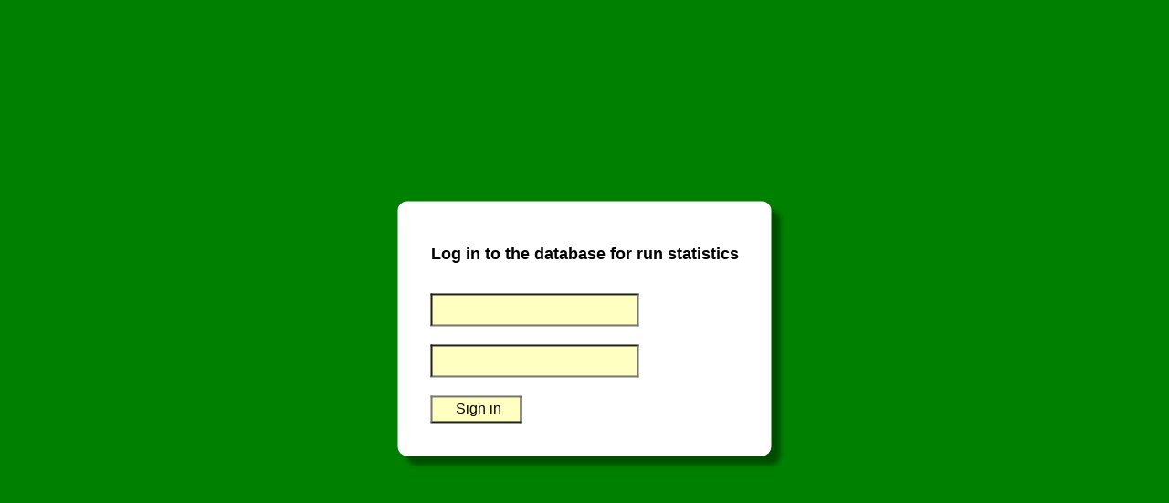

--- FILE ---
content_type: text/html; charset=UTF-8
request_url: https://bin.ceicer.com/training/
body_size: 169
content:
<!DOCTYPE html>
<html lang="sv">
   <head>
     <meta charset="utf-8">
      <title>Training chart</title>
      <script src="script.js"></script>

      <meta name="viewport" content="width=device-width, initial-scale=1.0">
      <link href="stilmall.css" rel="stylesheet" type="text/css">
      <link href="inlogg.css" rel="stylesheet" type="text/css">
   </head>
   <div id="main">
   <!-- Engeklska -->
   <h1>Log in to the database for run statistics</h1>
   <input type="text" class="newplats" name="anvnamn" id="anvnamn">
   <input type="password" class="newplats" name="password" id="password">
   <input type="button" class="newplats" value="Sign in" onclick="loggain(document.getElementById('anvnamn').value,document.getElementById('password').value)">
   </div>


   </body>
      </html>


--- FILE ---
content_type: text/css
request_url: https://bin.ceicer.com/training/stilmall.css
body_size: 616
content:
body {
  background-color: #1d913d;
  font-size: 16px;
  font-weight: normal;
  font-family: "Nimbus Sans L", Arial, sans-serif;
  overflow-x: hidden;
}

select, .skickaknapp {
  width: 220px;
  height: 30px;
  font-size: 16px;
  background-color: #ffffc1;
  border-radius: 4px;
  cursor: pointer;
  padding-left: 2px;
}

.varning {
  color: red;
}

.tiden, .datum, input[type=submit], input[type=button] {
  width: 100px;
}

#container {
  margin: auto;
  display: flex;
  flex-direction: column;
  max-width: 800px;
}

img {
  max-width: 100%;
  height: auto;
}

table {
  border-collapse: collapse;
  width: 100%;
}

div .avg {
  padding-bottom: 20px;
}

tr:nth-child(2n+1) {
  background-color: #ffffc1;
}

tr:nth-child(2n+2) {
  background-color: #ffe6e6;
}

th {
  background-color: white;
  height: 40px;
  font-size: 18px;
}

td, th {
  border-style: solid;
  border-width: thin;
  padding: 3px;
}

#place, #date, #distance, #tid, #min_km, #m_min, #note {
  cursor: pointer;
}

#rad1 {
  margin-top: 10px;
}

#rad2 {
  margin-bottom: 10px;
}

#rad1, #rad2 {
  display: flex;
  align-items: baseline;
  justify-content: flex-start;
  font-size: 18px;
}

#column11, #column21 {
  width: 80px;
  padding-left: 2px;
}

#column12, #column22 {
  padding-right: 20px;
}

a {
  text-decoration: none;
  font-size: 16px;
  color: blue;
}

a:hover {
  cursor: pointer;
  color: yellow;
}

/* new.php */
.rad {
  display: flex;
  justify-content: flex-start;
  align-items: center;
  margin-top: 10px;
}

.kolumn {
  display: flex;
  flex-direction: column;
  justify-content: center;
  margin-left: 20px;
}

.tatt {
  margin: 0;
  padding: 0;
}

.newplats {
  width: 220px;
  height: 30px;
  font-size: 16px;
  background-color: #ffffc1;
  text-indent: 4px;
  margin-top: 20px;
}

.notice {
  margin-top: 0;
}

.fet {
  font-size: 18px;
  font-weight: bold;
  width: 60px;
  margin-left: 0;
}

@media only screen and (max-width: 1000px) {
  body {
    background-color: white;
    font-size: 14px;
  }

  #container {
    width: 100%;
    display: flex;
    flex-direction: column;
  }
}

--- FILE ---
content_type: text/css
request_url: https://bin.ceicer.com/training/inlogg.css
body_size: 357
content:

body {

    background-color:green;
    color:#000000;
    display:flex;
    flex-direction: row;
  /*  justify-content: center; */
    font-family: 'Merriweather', serif;
    font-weight: 400;
    font-size: 16px;


  }

#main{

        position:absolute;
        top:50%;
        left:50%;
        margin:0;
        transform: translate(-50%,-50%);
        display: flex;
        flex-direction: column;
        max-width: 30vw;

        background-color:#FFFFFF;
        border-radius: 10px;
        box-shadow: 10px 10px 5px #004d00;
        padding: 5vmin;



      }


@media only screen and (max-width: 900px)
{
  #main {
          top:0;
          left:0;
          transform: translate(0,0);
          position:relative;
          border-style: none;
          box-shadow:none;
          max-width: 100%;

        }

  body {
         background-color:white;
       }
}





#main h1 {


  font-family: 'Merriweather Sans', sans-serif;
  font-weight: 700;
  font-size: 18px;
  font-style: normal;


}

#main .kursivt {
    color:red;
    font-style: italic;
}

  a {

      text-decoration: none;
      color:blue;

  }

  a:hover{
     color:red;

  }
  a:active {

     color:blue;
  }


--- FILE ---
content_type: text/javascript
request_url: https://bin.ceicer.com/training/script.js
body_size: 534
content:
// body onload
function loadDb() {


  if (window.XMLHttpRequest) {
    // code for IE7+, Firefox, Chrome, Opera, Safari
    xmlhttp = new XMLHttpRequest();
  } else {
    // code for IE6, IE5
    xmlhttp = new ActiveXObject("Microsoft.XMLHTTP");
  }
  xmlhttp.onreadystatechange = function() {
    if (this.readyState == 4 && this.status == 200) {
      document.getElementById("table").innerHTML = this.responseText;
    }
  };
  xmlhttp.open("GET", "table.php");
  xmlhttp.send();

}

function loadDbSelect(plats, langd) {

  if (plats == "" || langd == "") {

    document.getElementById("table").innerHTML = "";
    return;
  } else {

    if (window.XMLHttpRequest) {
      // code for IE7+, Firefox, Chrome, Opera, Safari
      xmlhttp = new XMLHttpRequest();
    } else {
      // code for IE6, IE5
      xmlhttp = new ActiveXObject("Microsoft.XMLHTTP");
    }
    xmlhttp.onreadystatechange = function() {
      if (this.readyState == 4 && this.status == 200) {
        document.getElementById("table").innerHTML = this.responseText;
      }
    };
    xmlhttp.open("GET", "table.php?plats=" + plats + "&langd=" + langd);
    xmlhttp.send();
  }
}

function loadDbSelectS(plats, langd) {

  if (plats == "" || langd == "") {

    document.getElementById("summering").innerHTML = "";
    return;
  } else {

    if (window.XMLHttpRequest) {
      // code for IE7+, Firefox, Chrome, Opera, Safari
      xmlhttp = new XMLHttpRequest();
    } else {
      // code for IE6, IE5
      xmlhttp = new ActiveXObject("Microsoft.XMLHTTP");
    }
    xmlhttp.onreadystatechange = function() {
      if (this.readyState == 4 && this.status == 200) {
        document.getElementById("summering").innerHTML = this.responseText;
      }
    };

    xmlhttp.open("GET", "table_s.php?plats=" + plats + "&langd=" + langd);
    xmlhttp.send();
  }
}

function sort(sort, plats, langd) {

  if (sort == "") {

    document.getElementById("table").innerHTML = "";
    return;
  } else {

    if (window.XMLHttpRequest) {
      // code for IE7+, Firefox, Chrome, Opera, Safari
      xmlhttp = new XMLHttpRequest();
    } else {
      // code for IE6, IE5
      xmlhttp = new ActiveXObject("Microsoft.XMLHTTP");
    }
    xmlhttp.onreadystatechange = function() {
      if (this.readyState == 4 && this.status == 200) {
        document.getElementById("table").innerHTML = this.responseText;
      }
    };
    xmlhttp.open("GET", "table.php?sort=" + sort + "&plats=" + plats + "&langd=" + langd);
    xmlhttp.send();
  }
}

function copyplats(plts) {

  document.getElementById("nyplats").value = plts;
}

// new.php

function setValue() {
  document.getElementById('nyplats').value = document.getElementById('plts').value;
}

function tabort(nyckel) {

  if (nyckel == "") {
    return;
  } else {

    var r = confirm("Do you want to delete this record?\nThe decision is irrevocable.");
    if (r == true) {

      //window.open("tabort.php?nyckel=" + nyckel);
      window.location.replace("tabort.php?nyckel=" + nyckel)
    }
  }
}

function loggain(anvnamn, password) {

  if (anvnamn == "" || password == "") {
    return;
  } else {
    window.location.replace("inlogg.php?anvnamn=" + anvnamn + "&password=" + password)
    //  window.open("inlogg.php?anvnamn=" + anvnamn + "&password=" + password);
  }
}